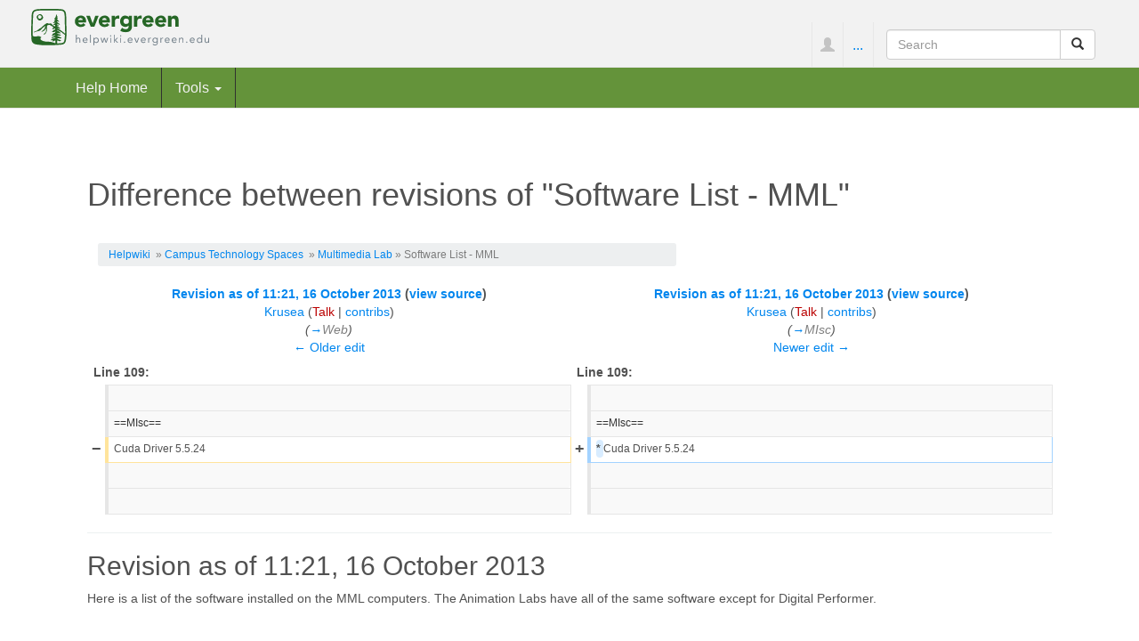

--- FILE ---
content_type: text/html; charset=UTF-8
request_url: https://helpwiki.evergreen.edu/wiki/index.php?title=Software_List_-_MML&diff=prev&oldid=22537
body_size: 24401
content:
<!DOCTYPE html>
<html lang="en" dir="ltr" class="client-nojs">
<head>
<meta charset="UTF-8" />
<title>Difference between revisions of "Software List - MML" - Help Wiki</title>
<script>document.documentElement.className = document.documentElement.className.replace( /(^|\s)client-nojs(\s|$)/, "$1client-js$2" );</script>
<script>window.RLQ = window.RLQ || []; window.RLQ.push( function () {
mw.config.set({"wgCanonicalNamespace":"","wgCanonicalSpecialPageName":!1,"wgNamespaceNumber":0,"wgPageName":"Software_List_-_MML","wgTitle":"Software List - MML","wgCurRevisionId":47542,"wgRevisionId":22537,"wgArticleId":3480,"wgIsArticle":!0,"wgIsRedirect":!1,"wgAction":"view","wgUserName":null,"wgUserGroups":["*"],"wgCategories":["Multimedia Lab"],"wgBreakFrames":!1,"wgPageContentLanguage":"en","wgPageContentModel":"wikitext","wgSeparatorTransformTable":["",""],"wgDigitTransformTable":["",""],"wgDefaultDateFormat":"dmy","wgMonthNames":["","January","February","March","April","May","June","July","August","September","October","November","December"],"wgMonthNamesShort":["","Jan","Feb","Mar","Apr","May","Jun","Jul","Aug","Sep","Oct","Nov","Dec"],"wgRelevantPageName":"Software_List_-_MML","wgRelevantArticleId":3480,"wgIsProbablyEditable":!1,"wgRestrictionEdit":[],"wgRestrictionMove":[],"wgWikiEditorEnabledModules":{"toolbar":!0,"dialogs":!0,"preview":!1,"publish":
!1},"wgVisualEditor":{"pageLanguageCode":"en","pageLanguageDir":"ltr","usePageImages":!1,"usePageDescriptions":!1},"wgCategoryTreePageCategoryOptions":"{\"mode\":20,\"hideprefix\":10,\"showcount\":true,\"namespaces\":false}","wgVisualEditorToolbarScrollOffset":0});mw.loader.implement("user.options",function($,jQuery){mw.user.options.set({"variant":"en"});});mw.loader.implement("user.tokens",function($,jQuery){mw.user.tokens.set({"editToken":"+\\","patrolToken":"+\\","watchToken":"+\\"});});mw.loader.load(["mediawiki.page.startup","mediawiki.legacy.wikibits","ext.visualEditor.desktopArticleTarget.init"]);
} );</script>
<link rel="stylesheet" href="/wiki/load.php?debug=false&amp;lang=en&amp;modules=ext.bootstrap.styles%7Cext.visualEditor.desktopArticleTarget.noscript%7Cmediawiki.action.history.diff&amp;only=styles&amp;skin=chameleon" />
<meta name="ResourceLoaderDynamicStyles" content="" />
<link rel="stylesheet" href="/wiki/load.php?debug=false&amp;lang=en&amp;modules=site&amp;only=styles&amp;skin=chameleon" />
<style>a:lang(ar),a:lang(kk-arab),a:lang(mzn),a:lang(ps),a:lang(ur){text-decoration:none}</style>
<script async="" src="/wiki/load.php?debug=false&amp;lang=en&amp;modules=startup&amp;only=scripts&amp;skin=chameleon"></script>
<meta name="generator" content="MediaWiki 1.26.3" />
<meta name="robots" content="noindex,nofollow" />
<meta name="viewport" content="width=device-width, initial-scale=1.0" />
<link rel="shortcut icon" href="/wiki/skins/images/favicon.ico" />
<link rel="search" type="application/opensearchdescription+xml" href="/wiki/opensearch_desc.php" title="Help Wiki (en)" />
<link rel="EditURI" type="application/rsd+xml" href="http://helpwiki.evergreen.edu/wiki/api.php?action=rsd" />
<link rel="copyright" href="https://creativecommons.org/licenses/by-sa/3.0/" />
<link rel="alternate" type="application/atom+xml" title="Help Wiki Atom feed" href="/wiki/index.php?title=Special:RecentChanges&amp;feed=atom" />
</head>
<body class="mediawiki ltr sitedir-ltr ns-0 ns-subject page-Software_List_-_MML layout-evgfixedhead skin-chameleon action-view">

	<!-- evergreen header -->
	<div class="evg-header">
		<div class="container-fluid">
			
				<!-- logo and main page link -->
				<div id="p-logo" class="p-logo" role="banner">
					<a href="/wiki/index.php/Help_Wiki" title="Visit the main page"><img src="/wiki/skins/images/evergreen-helpwiki-logo.svg" alt="Help Wiki" /></a>
				</div>

				<div class="navbar-right-aligned">
					<!-- personal tools -->
					<ul class="navbar-tools navbar-nav" >
						<li class="dropdown navbar-tools-tools">
							<a class="dropdown-toggle navbar-usernotloggedin" href="#" data-toggle="dropdown" title="You are not logged in." ><span class="glyphicon glyphicon-user"></span></a>
							<ul class="p-personal-tools dropdown-menu dropdown-menu-right" >
								<li id="pt-createaccount"><a href="/wiki/index.php?title=Special:UserLogin&amp;returnto=Software+List+-+MML&amp;returntoquery=diff%3Dprev%26oldid%3D22537&amp;type=signup" title="You are encouraged to create an account and log in; however, it is not mandatory">Create account</a></li>
								<li id="pt-login"><a href="/wiki/index.php?title=Special:UserLogin&amp;returnto=Software+List+-+MML&amp;returntoquery=diff%3Dprev%26oldid%3D22537" title="You are encouraged to log in; however, it is not mandatory [o]" accesskey="o">Log in</a></li>
							</ul>
						</li>
					</ul>

					<!-- page tools -->
					<ul class="navbar-tools navbar-nav" >
						<li class="navbar-tools-tools dropdown">
							<a data-toggle="dropdown" class="dropdown-toggle" href="#" title="Page tools" ><span>...</span></a>
							<!-- Content navigation -->
							<ul class="p-contentnavigation dropdown-menu" id="p-contentnavigation">
								<!-- namespaces -->
								<li id="ca-talk" class="new"><a href="/wiki/index.php?title=Talk:Software_List_-_MML&amp;action=edit&amp;redlink=1" rel="discussion" title="Discussion about the content page [t]" accesskey="t" class="new">Discussion</a></li>
								<!-- views -->
								<li id="ca-viewsource"><a href="/wiki/index.php?title=Software_List_-_MML&amp;action=edit&amp;oldid=22537" title="This page is protected.&#10;You can view its source [e]" accesskey="e">View source</a></li>
								<li id="ca-history"><a href="/wiki/index.php?title=Software_List_-_MML&amp;action=history" title="Past revisions of this page [h]" accesskey="h">History</a></li>
							</ul>
						</li>
					</ul>

					<!-- search form -->
					<div  id="p-search" class="p-search navbar-form" role="search">
						<form  id="searchform" class="mw-search form-inline" action="/wiki/index.php">
							<input type="hidden" name="title" value="Special:Search" />
							<div class="input-group">
								<input name="search" placeholder="Search" title="Search Help Wiki [f]" accesskey="f" id="searchInput" class="form-control" />
								<div class="input-group-btn">
									<button value="Go" id="searchGoButton" name="go" title="Go to a page with this exact name if it exists" type="submit" class="searchGoButton btn btn-default"><span class="glyphicon glyphicon-share-alt"></span></button>
									<button value="Search" id="mw-searchButton" name="fulltext" title="Search the pages for this text" type="submit" class="mw-searchButton btn btn-default"><span class="glyphicon glyphicon-search"></span></button>
								</div>
							</div>
						</form>
					</div>

				</div> <!-- navbar-right-aligned -->
			
		</div>
	</div>

	<!-- navigation bar -->
	<nav class="navbar navbar-default p-navbar full-width sticky" role="navigation" id="mw-navigation">
		<div class="container-fluid">
			<div class="navbar-header">

				<button type="button" class="navbar-toggle collapsed" data-toggle="collapse" data-target="#mw-navigation-collapse">
					<span class="sr-only">Toggle navigation</span>
					<span class="icon-bar"></span><span class="icon-bar"></span><span class="icon-bar"></span>
				</button>


			</div>

			<div class="collapse navbar-collapse" id="mw-navigation-collapse"><ul class="nav navbar-nav">
				<!-- navigation -->
				<li id="n-Help-Home"><a href="/wiki/index.php/Help_Wiki">Help Home</a></li>
				<!-- TOOLBOX -->
				<li class="dropdown">
					<a href="#" class="dropdown-toggle" data-toggle="dropdown">Tools <b class="caret"></b></a>
					
					<ul class="dropdown-menu p-tb" id="p-tb">
							<li id="t-whatlinkshere"><a href="/wiki/index.php/Special:WhatLinksHere/Software_List_-_MML" title="A list of all wiki pages that link here [j]" accesskey="j">What links here</a></li>
							<li id="t-recentchangeslinked"><a href="/wiki/index.php/Special:RecentChangesLinked/Software_List_-_MML" title="Recent changes in pages linked from this page [k]" accesskey="k">Related changes</a></li>
							<li id="t-specialpages"><a href="/wiki/index.php/Special:SpecialPages" title="A list of all special pages [q]" accesskey="q">Special pages</a></li>
							<li id="t-print"><a href="/wiki/index.php?title=Software_List_-_MML&amp;diff=prev&amp;oldid=22537&amp;printable=yes" rel="alternate" title="Printable version of this page [p]" accesskey="p">Printable version</a></li>
							<li id="t-permalink"><a href="/wiki/index.php?title=Software_List_-_MML&amp;oldid=22537" title="Permanent link to this revision of the page">Permanent link</a></li>
							<li id="t-info"><a href="/wiki/index.php?title=Software_List_-_MML&amp;action=info" title="More information about this page">Page information</a></li>
					</ul>
				</li></ul>

			</div><!-- /.navbar-collapse -->
		</div>
	</nav>

	<div class="container">
		<div class="row">
			<div class="col-lg-12">

			</div>
		</div>
		<div class="row">
			<div class="col-lg-12">
				<!-- start the content area -->
				<div id="content" class="mw-body"><a id="top"></a>
					<div id="mw-indicators" class="mw-indicators"></div>
					<div  id="mw-js-message" style="display:none;"></div>
					<div class ="contentHeader">
						<!-- title of the page -->
						<h1 id="firstHeading" class="firstHeading">Difference between revisions of "Software List - MML"</h1>
						<!-- tagline; usually goes something like "From WikiName" primary purpose of this seems to be for printing to identify the source of the content -->
						<div id="siteSub">From Help Wiki</div><div id="jump-to-nav" class="mw-jump">Jump to:<a href="#mw-navigation">navigation</a>, <a href="#p-search">search</a></div>
					</div>
					<div id="bodyContent">
						<!-- body text -->

						<div id="breadcrumbs2"><a href="/wiki/index.php/Main_Page" title="Main Page" class="mw-redirect">Helpwiki</a> &#160;»  <a href="/wiki/index.php/Category:Campus_Technology_Spaces" title="Category:Campus Technology Spaces">Campus Technology Spaces</a> &#160;» <a href="/wiki/index.php/Category:Multimedia_Lab" title="Category:Multimedia Lab">Multimedia Lab</a>&#160;» Software List - MML</div><div id="mw-content-text" lang="en" dir="ltr" class="mw-content-ltr"><table class='diff diff-contentalign-left'>
				<col class='diff-marker' />
				<col class='diff-content' />
				<col class='diff-marker' />
				<col class='diff-content' />
				<tr style='vertical-align: top;' lang='en'>
				<td colspan='2' class='diff-otitle'><div id="mw-diff-otitle1"><strong><a href="/wiki/index.php?title=Software_List_-_MML&amp;oldid=22536" title="Software List - MML">Revision as of 11:21, 16 October 2013</a> <span class="mw-diff-edit">(<a href="/wiki/index.php?title=Software_List_-_MML&amp;action=edit&amp;oldid=22536" title="Software List - MML">view source</a>)</span></strong></div><div id="mw-diff-otitle2"><a href="/wiki/index.php/User:Krusea" title="User:Krusea" class="mw-userlink">Krusea</a> <span class="mw-usertoollinks">(<a href="/wiki/index.php?title=User_talk:Krusea&amp;action=edit&amp;redlink=1" class="new" title="User talk:Krusea (page does not exist)">Talk</a> | <a href="/wiki/index.php/Special:Contributions/Krusea" title="Special:Contributions/Krusea">contribs</a>)</span></div><div id="mw-diff-otitle3"> <span class="comment">(<a href="#Web">→</a>‎<span dir="auto"><span class="autocomment">Web</span></span>)</span></div><div id="mw-diff-otitle5"></div><div id="mw-diff-otitle4"><a href="/wiki/index.php?title=Software_List_-_MML&amp;diff=prev&amp;oldid=22536" title="Software List - MML" id="differences-prevlink">← Older edit</a></div></td>
				<td colspan='2' class='diff-ntitle'><div id="mw-diff-ntitle1"><strong><a href="/wiki/index.php?title=Software_List_-_MML&amp;oldid=22537" title="Software List - MML">Revision as of 11:21, 16 October 2013</a> <span class="mw-diff-edit">(<a href="/wiki/index.php?title=Software_List_-_MML&amp;action=edit&amp;oldid=22537" title="Software List - MML">view source</a>)</span> </strong></div><div id="mw-diff-ntitle2"><a href="/wiki/index.php/User:Krusea" title="User:Krusea" class="mw-userlink">Krusea</a> <span class="mw-usertoollinks">(<a href="/wiki/index.php?title=User_talk:Krusea&amp;action=edit&amp;redlink=1" class="new" title="User talk:Krusea (page does not exist)">Talk</a> | <a href="/wiki/index.php/Special:Contributions/Krusea" title="Special:Contributions/Krusea">contribs</a>)</span> </div><div id="mw-diff-ntitle3"> <span class="comment">(<a href="#MIsc">→</a>‎<span dir="auto"><span class="autocomment">MIsc</span></span>)</span></div><div id="mw-diff-ntitle5"></div><div id="mw-diff-ntitle4"><a href="/wiki/index.php?title=Software_List_-_MML&amp;diff=next&amp;oldid=22537" title="Software List - MML" id="differences-nextlink">Newer edit →</a></div></td>
				</tr><tr><td colspan="2" class="diff-lineno" id="mw-diff-left-l109" >Line 109:</td>
<td colspan="2" class="diff-lineno">Line 109:</td></tr>
<tr><td class='diff-marker'>&#160;</td><td class='diff-context'></td><td class='diff-marker'>&#160;</td><td class='diff-context'></td></tr>
<tr><td class='diff-marker'>&#160;</td><td class='diff-context'><div>==MIsc==</div></td><td class='diff-marker'>&#160;</td><td class='diff-context'><div>==MIsc==</div></td></tr>
<tr><td class='diff-marker'>−</td><td class='diff-deletedline'><div>Cuda Driver 5.5.24</div></td><td class='diff-marker'>+</td><td class='diff-addedline'><div><ins class="diffchange diffchange-inline">* </ins>Cuda Driver 5.5.24</div></td></tr>
<tr><td class='diff-marker'>&#160;</td><td class='diff-context'></td><td class='diff-marker'>&#160;</td><td class='diff-context'></td></tr>
<tr><td class='diff-marker'>&#160;</td><td class='diff-context'></td><td class='diff-marker'>&#160;</td><td class='diff-context'></td></tr>
</table><hr class='diff-hr' id='mw-oldid' />
		<h2 class='diff-currentversion-title'>Revision as of 11:21, 16 October 2013</h2>
<p>Here is a list of the software installed on the MML computers.  The Animation Labs have all of the same software except for Digital Performer.
</p><p><br />
</p>
<div id="toc" class="toc"><div id="toctitle"><h2>Contents</h2></div>
<ul>
<li class="toclevel-1 tocsection-1"><a href="#Media"><span class="tocnumber">1</span> <span class="toctext">Media</span></a>
<ul>
<li class="toclevel-2 tocsection-2"><a href="#Animation"><span class="tocnumber">1.1</span> <span class="toctext">Animation</span></a></li>
<li class="toclevel-2 tocsection-3"><a href="#Audio"><span class="tocnumber">1.2</span> <span class="toctext">Audio</span></a></li>
<li class="toclevel-2 tocsection-4"><a href="#Audio_Plugins"><span class="tocnumber">1.3</span> <span class="toctext">Audio Plugins</span></a></li>
<li class="toclevel-2 tocsection-5"><a href="#Photo"><span class="tocnumber">1.4</span> <span class="toctext">Photo</span></a></li>
<li class="toclevel-2 tocsection-6"><a href="#Video"><span class="tocnumber">1.5</span> <span class="toctext">Video</span></a></li>
<li class="toclevel-2 tocsection-7"><a href="#Misc"><span class="tocnumber">1.6</span> <span class="toctext">Misc</span></a></li>
</ul>
</li>
<li class="toclevel-1 tocsection-8"><a href="#Design"><span class="tocnumber">2</span> <span class="toctext">Design</span></a></li>
<li class="toclevel-1 tocsection-9"><a href="#Disc_Buring"><span class="tocnumber">3</span> <span class="toctext">Disc Buring</span></a></li>
<li class="toclevel-1 tocsection-10"><a href="#Programming"><span class="tocnumber">4</span> <span class="toctext">Programming</span></a></li>
<li class="toclevel-1 tocsection-11"><a href="#Text"><span class="tocnumber">5</span> <span class="toctext">Text</span></a></li>
<li class="toclevel-1 tocsection-12"><a href="#Web"><span class="tocnumber">6</span> <span class="toctext">Web</span></a></li>
<li class="toclevel-1 tocsection-13"><a href="#MIsc_2"><span class="tocnumber">7</span> <span class="toctext">MIsc</span></a></li>
</ul>
</div>

<h2><span class="mw-headline" id="Media">Media</span></h2>
<h3><span class="mw-headline" id="Animation">Animation</span></h3>
<ul><li> After Effects 11.02 CS 6&#160;: Professional compositing and effects.</li>
<li> Blender 2.6.8</li>
<li> Dragonframe 3.5.1: 5 concurrent copies</li>
<li> SketchUp 13.0</li></ul>
<h3><span class="mw-headline" id="Audio">Audio</span></h3>
<ul><li> Audacity 2.0.5.0: Open source audio editor.</li>
<li> Digital Performer 8.04: Multi-track audio and MIDI editor.  Not in the Animation Labs.</li>
<li> GarageBand 6.0.5: Audio editing and mixing part of iLife 11.</li>
<li> iTunes 11.1</li>
<li> Logic Pro 9.1.8</li>
<li> Peak Pro 6.2.0</li>
<li> Sonic Visualiser 2.2.0</li>
<li> SoundHack 0.896</li></ul>
<h3><span class="mw-headline" id="Audio_Plugins">Audio Plugins</span></h3>
<ul><li> Melda Free Effects Bundle 7</li>
<li> Soundhack Pvoc Kit</li>
<li> Soundhack Spectral Shapers</li>
<li> Soundhack Delay Trio/Freesound</li>
<li> Span Spectrum Analyzer</li></ul>
<h3><span class="mw-headline" id="Photo">Photo</span></h3>
<ul><li> iPhoto 9.4.3 Part of iLife 11.</li>
<li> Lightroom 5.2 Photo management and editing. (5 concurrent licenses)</li>
<li> Photoshop 13.05 Extended CS 6: Part of Design Premium</li></ul>
<h3><span class="mw-headline" id="Video">Video</span></h3>
<ul><li> After Effects 11.0.2 CS 6: Professional compositing and effects.</li>
<li> Color 1.5.3: Color correction. Part of Final Cut Studio</li>
<li> Compressor 3.5.3: Audio and video compression. Part of Final Cut Studio</li>
<li> DVD Studio Pro 4.2.2 Part of Final Cut Studio</li>
<li> Encore 6.0.1 CS 6: DVD and Blu-Ray authoring.</li>
<li> Final Cut Pro 7.0.3: Video editing. Part of Final Cut Studio</li>
<li> iDVD 7.1.2: Video DVD burning. Part of iLife 11.</li>
<li> iMovie 9.0.9: Video editing. Part of iLife 11.</li>
<li> Motion 4.0.3</li>
<li> Premiere Elements 11: Basic video editor.</li>
<li> Premiere Pro 6.0.5 CS 6: Advanced video editor.</li>
<li> VLC 2.0.8: Open source media player.</li></ul>
<h3><span class="mw-headline" id="Misc">Misc</span></h3>
<ul><li> EOS 1.9: Software for the CCAM lighting board.</li>
<li> Flip4Mac 3.2.0.16</li>
<li> Miro Video Converter 2.6</li>
<li> MPEG Streamclip 1.9.3b5</li>
<li> MuseScore 1.3</li>
<li> OIV 3.1.3</li>
<li> Pencil 0.4.4b</li>
<li> Perian 1.2.3: Open source QuickTime components.</li>
<li> Quicktime Broadcaster 1.5.3</li>
<li> QuickTime Player 10.2</li>
<li> QuickTime Player 7.6.6</li>
<li> Raven Lite 1.0</li>
<li> RealPlayer 12.0.1</li>
<li> SM2 (02r editor) 2.3.3: Editor for Audio Lab And CCAM mixers</li>
<li> Smartsoft</li>
<li> XDCAM Transfer 2.12</li></ul>
<h2><span class="mw-headline" id="Design">Design</span></h2>
<ul><li> Acrobat X Pro 10.1.8 Part of Design Premium.</li>
<li> Dreamweaver CS 6: Part of Design Premium.</li>
<li> Flash CS 6: Part of Design Premium.</li>
<li> Fireworks CS6: Part of Design Premium.</li>
<li> Illustrator CS 6: Drawing application. Part of Design Premium.</li>
<li> inDesign CS 6: Page layout application. Part of Design Premium.</li>
<li> Photoshop Extended CS 6 13.0.5: Part of Design Premium</li></ul>
<h2><span class="mw-headline" id="Disc_Buring">Disc Buring</span></h2>
<ul><li> Burn 2.5.1: Open source disc burning.</li>
<li> Toast 8 Titanium 8.0.5: Disc burning.</li>
<li> WaveBurner 1.6.1: CD mastering and burning.</li></ul>
<h2><span class="mw-headline" id="Programming">Programming</span></h2>
<ul><li> Arduino 1.0.5</li>
<li> Max/MSP 6.1.3</li>
<li> Pd-extened 0.42.5</li>
<li> Processing 2.0.3</li>
<li> Xcode 5.0</li></ul>
<h2><span class="mw-headline" id="Text">Text</span></h2>
<ul><li> Celtx 2.9.7: Screenwriting application</li>
<li> iBooks Author 2.0</li>
<li> Keynote 5.3 Part of iLife 09.</li>
<li> LibreOffice 4.1.1.2</li>
<li> Numbers 2.3: Part of iLife 09.</li>
<li> Office 2011</li>
<li> OmniDicitionary 2.0.4</li>
<li> Pages 4.3 Part of iLife 09.</li>
<li> ExpressScribe 5.50: Free transcribing application.</li>
<li> TextWrangler 4.5.3</li></ul>
<h2><span class="mw-headline" id="Web">Web</span></h2>
<ul><li> Adium 1.5.7: Open source chat application.</li>
<li> Cyberduck 4.3.1: FTP application.</li>
<li> Dreamweaver C6: Part of Design Premium.</li>
<li> Google Chrome  29.0.1547.65</li>
<li> Google Earth 7.1</li>
<li> Firefox 23.0.1</li>
<li> Oracle Java 7 Update 40</li>
<li> Safari 6.0.5</li>
<li> Skype 6.8.0.351</li>
<li> Silverlight 5</li></ul>
<h2><span class="mw-headline" id="MIsc_2">MIsc</span></h2>
<ul><li> Cuda Driver 5.5.24</li></ul>

<!-- Tidy found serious XHTML errors -->

<!-- 
NewPP limit report
Cached time: 20260118142924
Cache expiry: 86400
Dynamic content: false
CPU time usage: 0.008 seconds
Real time usage: 0.010 seconds
Preprocessor visited node count: 51/1000000
Preprocessor generated node count: 56/1000000
Post‐expand include size: 0/2097152 bytes
Template argument size: 0/2097152 bytes
Highest expansion depth: 2/40
Expensive parser function count: 0/100
-->

<!-- 
Transclusion expansion time report (%,ms,calls,template)
100.00%    0.000      1 - -total
-->
</div><div class="printfooter">
Retrieved from "<a dir="ltr" href="http://helpwiki.evergreen.edu/wiki/index.php?title=Software_List_-_MML&amp;oldid=22537">http://helpwiki.evergreen.edu/wiki/index.php?title=Software_List_-_MML&amp;oldid=22537</a>"</div>

						<!-- end body text -->
					</div>
					<!-- category links -->
					<div id='catlinks' class='catlinks'><div id="mw-normal-catlinks" class="mw-normal-catlinks"><a href="/wiki/index.php/Special:Categories" title="Special:Categories">Category</a>: <ul><li><a href="/wiki/index.php/Category:Multimedia_Lab" title="Category:Multimedia Lab">Multimedia Lab</a></li></ul></div></div>
				</div>
				<!-- footer links -->
				<ul class="footer-info list-unstyled small" id="footer-info">
					<!-- info -->
					<li>Content is available under <a class="external" rel="nofollow" href="https://creativecommons.org/licenses/by-sa/3.0/">CC-BY-SA</a> unless otherwise noted.</li>
				</ul>

			</div>
		</div>
	</div>
	<div class="footer">
		<div class="container-fluid"><h4 class="pull-left"><a href="http://www.evergreen.edu">The Evergreen State College</a></h4>
						
			<div class="pull-right nav-footer">
						  <ul>
							<li><a href="http://www.evergreen.edu/tour/gethere">Maps &amp; Directions</a></li>
							<li><a href="http://www.evergreen.edu/search">Search Evergreen</a></li>
							<li><a href="http://www.evergreen.edu/directory/home">Directories</a></li>
							<li><a href="http://www.evergreen.edu/about/privacy">Privacy Policy</a></li>
							<li><a href="http://www.evergreen.edu/news/weatherdelays">Emergency Info</a></li>
						</ul>
						
						
							
			</div>
		</div>
		<!-- footer icons -->
		<ul class="list-inline pull-right footer-icons " id="footer-icons" >
			<!-- copyright -->
			<li><a href="https://creativecommons.org/licenses/by-sa/3.0/"><img src="/wiki/skins/images/cc-by-sa.png" alt="CC-BY-SA" width="88" height="31" /></a></li>
			<!-- poweredby -->
			<li><a href="//www.mediawiki.org/"><img src="/wiki/resources/assets/poweredby_mediawiki_88x31.png" alt="Powered by MediaWiki" srcset="/wiki/resources/assets/poweredby_mediawiki_132x47.png 1.5x, /wiki/resources/assets/poweredby_mediawiki_176x62.png 2x" width="88" height="31" /></a></li>
		</ul>

	</div><script>window.RLQ = window.RLQ || []; window.RLQ.push( function () {
mw.loader.state({"user":"ready","user.groups":"ready"});mw.loader.load(["mediawiki.toc","site","mediawiki.user","mediawiki.hidpi","mediawiki.page.ready","mediawiki.searchSuggest","ext.FancyBoxThumbs","ext.SimpleTooltip","ext.breadcrumbs2","ext.visualEditor.targetLoader","ext.bootstrap.scripts","skin.chameleon.jquery-sticky"]);
} );</script>
<script>
var fbtFancyBoxOptions = {"helpers":{"title":{"type":"inside"}}};
</script>
<script>
  (function(i,s,o,g,r,a,m){i['GoogleAnalyticsObject']=r;i[r]=i[r]||function(){
  (i[r].q=i[r].q||[]).push(arguments)},i[r].l=1*new Date();a=s.createElement(o),
  m=s.getElementsByTagName(o)[0];a.async=1;a.src=g;m.parentNode.insertBefore(a,m)
  })(window,document,'script','//www.google-analytics.com/analytics.js','ga');

  ga('create', 'UA-456756-13', 'auto');
  ga('set', 'anonymizeIp', true);
  ga('send', 'pageview');

</script>
<script>window.RLQ = window.RLQ || []; window.RLQ.push( function () {
mw.config.set({"wgBackendResponseTime":85});
} );</script></body>
</html>